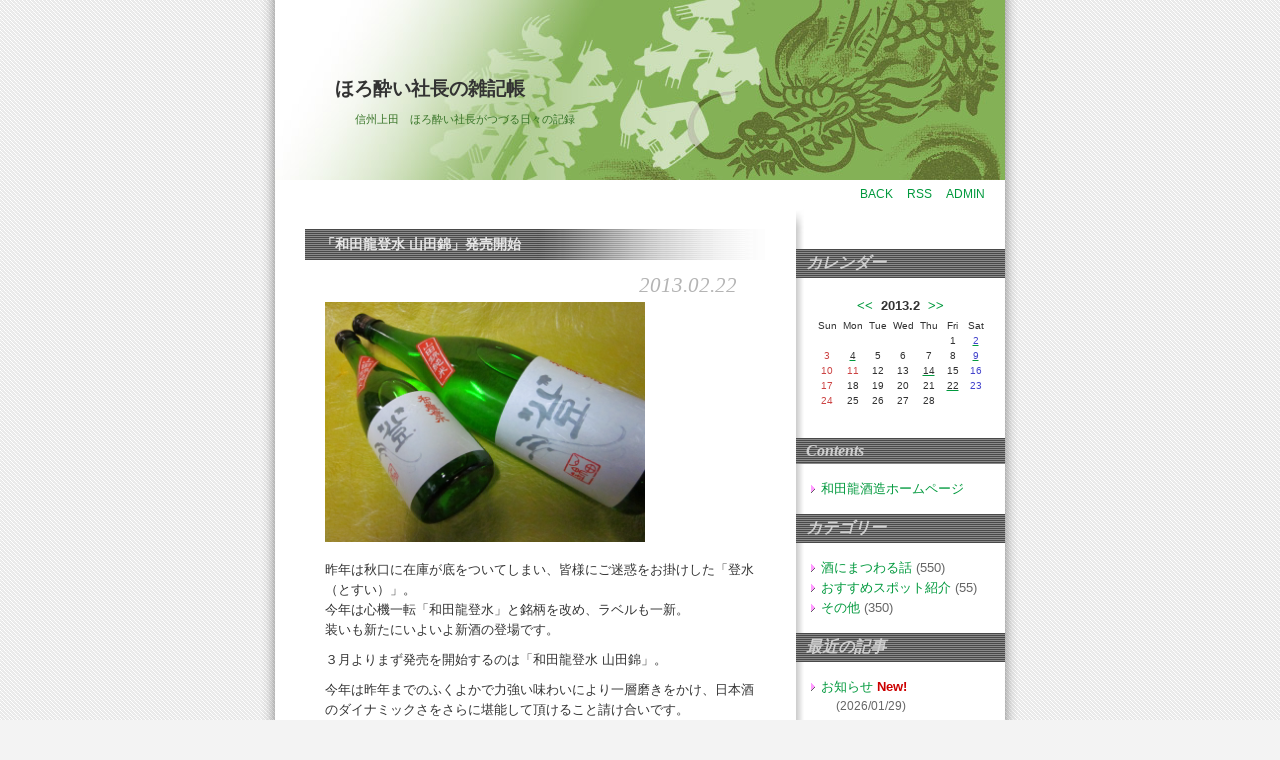

--- FILE ---
content_type: text/html; charset=utf-8
request_url: https://www.wadaryu.com/blog/index.cgi?date=20130222
body_size: 29865
content:
<?xml version="1.0" encoding="utf-8"?>
<!DOCTYPE html PUBLIC "-//W3C//DTD XHTML 1.0 Strict//EN" "http://www.w3.org/TR/xhtml1/DTD/xhtml1-strict.dtd">
<html xmlns="http://www.w3.org/1999/xhtml" xml:lang="ja" lang="ja" dir="ltr">

<head>
	<meta http-equiv="Content-Type" content="text/html; charset=utf-8" />
	<meta http-equiv="Content-Style-Type" content="text/css" />
	<meta http-equiv="Content-Script-Type" content="text/javascript" />
	<title>ほろ酔い社長の雑記帳</title>
	<link rel="stylesheet" href="https://www.wadaryu.com/blog/skin/common.css" type="text/css" media="all" />
	<link rel="alternate" href="https://www.wadaryu.com/blog/index.cgi?mode=rss" type="application/rss+xml" title="RSS" />
	<script type="text/javascript" src="https://www.wadaryu.com/blog/skin/common.js"></script>
</head>

<body>
<div id="container">
<div id="header">
	<h1><a href="https://www.wadaryu.com/blog/index.cgi">ほろ酔い社長の雑記帳</a></h1>
	<p>信州上田　ほろ酔い社長がつづる日々の記録</p>
</div><!--/id header-->
<div id="widthbox">
<div id="mainbox">
<div id="menu">
	<h2>目次</h2>
	<ul>
		<li><a href="https://www.wadaryu.com/blog/index.cgi">BACK</a></li>
		<li><a href="https://www.wadaryu.com/blog/index.cgi?mode=rss">RSS</a></li>
		<li class="admin"><a href="https://www.wadaryu.com/blog/index.cgi?mode=admin">ADMIN</a></li>
	</ul>
</div><!--/id menu-->
<hr />
<div id="logs">
	<div id="diary">
		<h2>記事一覧</h2>
		<div class="diary">
			<h3>「和田龍登水 山田錦」発売開始</h3>
			<div class="text">
				
				<div class="date">2013.02.22</div>
				
				<p><a href="https://www.wadaryu.com/blog/index.cgi?mode=image&amp;upfile=330-1.jpg" target="_blank"><img src="https://www.wadaryu.com/blog/data/upfile/330-1.jpg" alt="ファイル 330-1.jpg" width="320" height="240" /></a></p>
				<!--<p></p>-->
				<p>昨年は秋口に在庫が底をついてしまい、皆様にご迷惑をお掛けした「登水（とすい）」。<br />今年は心機一転「和田龍登水」と銘柄を改め、ラベルも一新。<br />装いも新たにいよいよ新酒の登場です。</p><p>３月よりまず発売を開始するのは「和田龍登水 山田錦」。</p><p>今年は昨年までのふくよかで力強い味わいにより一層磨きをかけ、日本酒のダイナミックさをさらに堪能して頂けること請け合いです。</p><p>季節の移り変わりとともに酒質も少しずつ変化していきますが、まずはこの時期、フレッシュでみずみずしい新酒をお試し頂ければ幸いです。</p><p>ちなみにもう一種類の「和田龍登水 美山錦」は本日「仲仕込み」を終えたところです。<br />発売まであと１ヶ月ほどお待ちください。</p><p>お問い合わせはトップページのメールアドレスからどうぞ。<br />私がご対応させて頂きます。</p><p><br />和田龍登水 山田錦 1.8L 2,940円／720ml 1,470円（税込）</p>
			</div><!--/ class text-->
			<ul class="info">
				<li><a href="https://www.wadaryu.com/blog/archives/330.html" title="記事No.330の固定URL">個別URL</a></li>
				<li><a href="https://www.wadaryu.com/blog/index.cgi?field=1">[酒にまつわる話]</a></li>
				<!--<li><a href="https://www.wadaryu.com/blog/index.cgi?mode=comment&amp;no=330#comment">comment(0)</a></li>-->
				<!--<li><a href="https://www.wadaryu.com/blog/index.cgi?mode=trackback&amp;no=330#trackback">trackback(0)</a></li>-->
				<!--<li><a href="https://www.wadaryu.com/blog/index.cgi?mode=profile&amp;user=admin">管理者</a></li>-->
				<!--<li><a href="https://www.wadaryu.com/blog/index.cgi?mode=admin&amp;work=paint&amp;pch=">イラスト編集</a></li>-->
				<!--<li><a href="https://www.wadaryu.com/blog/index.cgi?mode=admin&amp;work=edit&amp;edit=330&amp;exec_form=on">編集</a>・<a href="https://www.wadaryu.com/blog/index.cgi?mode=admin&amp;work=edit&amp;del=330&amp;exec_confirm=on">削除</a></li>-->
			</ul>
		</div><!--/ class diary-->
	</div><!--/ id diary-->
</div>
<div id="navigation">
<div id="navigationtop"></div>
	<div class="block">
		<h2>カレンダー</h2>
		<div id="caltable">
		<table summary="2013年2月のカレンダー">
			<tr>
				<th colspan="7"><a href="https://www.wadaryu.com/blog/index.cgi?date=201301" title="前の月">&lt;&lt;</a>&nbsp;&nbsp;2013.2&nbsp;&nbsp;<a href="https://www.wadaryu.com/blog/index.cgi?date=201303" title="次の月">&gt;&gt;</a></th>
			</tr>
			<tr>
				<td>Sun</td>
				<td>Mon</td>
				<td>Tue</td>
				<td>Wed</td>
				<td>Thu</td>
				<td>Fri</td>
				<td>Sat</td>
			</tr>
			<tr>
				<td>&nbsp;</td>
				<td>&nbsp;</td>
				<td>&nbsp;</td>
				<td>&nbsp;</td>
				<td>&nbsp;</td>
				<td id="calendar_20130201"><span class="day">1</span></td>
				<td id="calendar_20130202"><a href="https://www.wadaryu.com/blog/index.cgi?date=20130202"><span class="satday">2</span></a></td>
			</tr>
			<tr>
				<td id="calendar_20130203"><span class="sunday">3</span></td>
				<td id="calendar_20130204"><a href="https://www.wadaryu.com/blog/index.cgi?date=20130204"><span class="day">4</span></a></td>
				<td id="calendar_20130205"><span class="day">5</span></td>
				<td id="calendar_20130206"><span class="day">6</span></td>
				<td id="calendar_20130207"><span class="day">7</span></td>
				<td id="calendar_20130208"><span class="day">8</span></td>
				<td id="calendar_20130209"><a href="https://www.wadaryu.com/blog/index.cgi?date=20130209"><span class="satday">9</span></a></td>
			</tr>
			<tr>
				<td id="calendar_20130210"><span class="sunday">10</span></td>
				<td id="calendar_20130211"><span class="sunday">11</span></td>
				<td id="calendar_20130212"><span class="day">12</span></td>
				<td id="calendar_20130213"><span class="day">13</span></td>
				<td id="calendar_20130214"><a href="https://www.wadaryu.com/blog/index.cgi?date=20130214"><span class="day">14</span></a></td>
				<td id="calendar_20130215"><span class="day">15</span></td>
				<td id="calendar_20130216"><span class="satday">16</span></td>
			</tr>
			<tr>
				<td id="calendar_20130217"><span class="sunday">17</span></td>
				<td id="calendar_20130218"><span class="day">18</span></td>
				<td id="calendar_20130219"><span class="day">19</span></td>
				<td id="calendar_20130220"><span class="day">20</span></td>
				<td id="calendar_20130221"><span class="day">21</span></td>
				<td id="calendar_20130222"><a href="https://www.wadaryu.com/blog/index.cgi?date=20130222"><span class="day">22</span></a></td>
				<td id="calendar_20130223"><span class="satday">23</span></td>
			</tr>
			<tr>
				<td id="calendar_20130224"><span class="sunday">24</span></td>
				<td id="calendar_20130225"><span class="day">25</span></td>
				<td id="calendar_20130226"><span class="day">26</span></td>
				<td id="calendar_20130227"><span class="day">27</span></td>
				<td id="calendar_20130228"><span class="day">28</span></td>
				<td>&nbsp;</td>
				<td>&nbsp;</td>
			</tr>
			<tr>
				<td>&nbsp;</td>
				<td>&nbsp;</td>
				<td>&nbsp;</td>
				<td>&nbsp;</td>
				<td>&nbsp;</td>
				<td>&nbsp;</td>
				<td>&nbsp;</td>
			</tr>
		</table>
		</div><!--/ id caltable-->
	</div>
	<div class="block">
		<h2>Contents</h2>
		<ul>
					<li><a href=""></a></li>
					<li><a href="https://wadaryu.com">和田龍酒造ホームページ</a></li>
		</ul>
	</div>
	
  <div class="block"> 
    <h2>カテゴリー</h2>
		<ul>
			<li>
				<a href="https://www.wadaryu.com/blog/index.cgi?field=1">酒にまつわる話</a> (550)
			</li>
			<li>
				<a href="https://www.wadaryu.com/blog/index.cgi?field=2">おすすめスポット紹介</a> (55)
			</li>
			<li>
				<a href="https://www.wadaryu.com/blog/index.cgi?field=3">その他</a> (350)
			</li>
		</ul>
	</div>
	<div class="block">
		
    <h2>最近の記事</h2>
		<dl>
			<dt><a href="https://www.wadaryu.com/blog/archives/1010.html">お知らせ</a> <em class="new">New!</em></dt>
				<dd>(2026/01/29)</dd>
			<dt><a href="https://www.wadaryu.com/blog/archives/1009.html">無二の万年筆</a><!-- <em class="new">New!</em>--></dt>
				<dd>(2026/01/21)</dd>
			<dt><a href="https://www.wadaryu.com/blog/archives/1008.html">「さけてりあ◎べじた坊」</a><!-- <em class="new">New!</em>--></dt>
				<dd>(2026/01/16)</dd>
			<dt><a href="https://www.wadaryu.com/blog/archives/1007.html">気む二郎</a><!-- <em class="new">New!</em>--></dt>
				<dd>(2026/01/08)</dd>
			<dt><a href="https://www.wadaryu.com/blog/archives/1006.html">明けましておめでとうございます</a><!-- <em class="new">New!</em>--></dt>
				<dd>(2026/01/01)</dd>
		</dl>
	</div>
	<div class="block">
		
    <h2>バックナンバー</h2>
		<ul class="archives">
			<li><a href="https://www.wadaryu.com/blog/index.cgi?date=202601">2026/01</a> (5件)</li>
			<li><a href="https://www.wadaryu.com/blog/index.cgi?date=202512">2025/12</a> (4件)</li>
			<li><a href="https://www.wadaryu.com/blog/index.cgi?date=202511">2025/11</a> (3件)</li>
			<li><a href="https://www.wadaryu.com/blog/index.cgi?date=202510">2025/10</a> (4件)</li>
			<li><a href="https://www.wadaryu.com/blog/index.cgi?date=202509">2025/09</a> (4件)</li>
			<li><a href="https://www.wadaryu.com/blog/index.cgi?date=202508">2025/08</a> (4件)</li>
			<li><a href="https://www.wadaryu.com/blog/index.cgi?date=202507">2025/07</a> (3件)</li>
			<li><a href="https://www.wadaryu.com/blog/index.cgi?date=202506">2025/06</a> (3件)</li>
			<li><a href="https://www.wadaryu.com/blog/index.cgi?date=202505">2025/05</a> (3件)</li>
			<li><a href="https://www.wadaryu.com/blog/index.cgi?date=202504">2025/04</a> (3件)</li>
			<li><a href="https://www.wadaryu.com/blog/index.cgi?date=202503">2025/03</a> (3件)</li>
			<li><a href="https://www.wadaryu.com/blog/index.cgi?date=202502">2025/02</a> (3件)</li>
			<li><a href="https://www.wadaryu.com/blog/index.cgi?date=202501">2025/01</a> (4件)</li>
			<li><a href="https://www.wadaryu.com/blog/index.cgi?date=202412">2024/12</a> (3件)</li>
			<li><a href="https://www.wadaryu.com/blog/index.cgi?date=202411">2024/11</a> (4件)</li>
			<li><a href="https://www.wadaryu.com/blog/index.cgi?date=202410">2024/10</a> (3件)</li>
			<li><a href="https://www.wadaryu.com/blog/index.cgi?date=202409">2024/09</a> (4件)</li>
			<li><a href="https://www.wadaryu.com/blog/index.cgi?date=202408">2024/08</a> (2件)</li>
			<li><a href="https://www.wadaryu.com/blog/index.cgi?date=202407">2024/07</a> (4件)</li>
			<li><a href="https://www.wadaryu.com/blog/index.cgi?date=202406">2024/06</a> (5件)</li>
			<li><a href="https://www.wadaryu.com/blog/index.cgi?date=202405">2024/05</a> (5件)</li>
			<li><a href="https://www.wadaryu.com/blog/index.cgi?date=202404">2024/04</a> (3件)</li>
			<li><a href="https://www.wadaryu.com/blog/index.cgi?date=202403">2024/03</a> (4件)</li>
			<li><a href="https://www.wadaryu.com/blog/index.cgi?date=202402">2024/02</a> (4件)</li>
			<li><a href="https://www.wadaryu.com/blog/index.cgi?date=202401">2024/01</a> (3件)</li>
			<li><a href="https://www.wadaryu.com/blog/index.cgi?date=202312">2023/12</a> (6件)</li>
			<li><a href="https://www.wadaryu.com/blog/index.cgi?date=202311">2023/11</a> (4件)</li>
			<li><a href="https://www.wadaryu.com/blog/index.cgi?date=202310">2023/10</a> (5件)</li>
			<li><a href="https://www.wadaryu.com/blog/index.cgi?date=202309">2023/09</a> (4件)</li>
			<li><a href="https://www.wadaryu.com/blog/index.cgi?date=202308">2023/08</a> (5件)</li>
			<li><a href="https://www.wadaryu.com/blog/index.cgi?date=202307">2023/07</a> (3件)</li>
			<li><a href="https://www.wadaryu.com/blog/index.cgi?date=202306">2023/06</a> (5件)</li>
			<li><a href="https://www.wadaryu.com/blog/index.cgi?date=202305">2023/05</a> (5件)</li>
			<li><a href="https://www.wadaryu.com/blog/index.cgi?date=202304">2023/04</a> (7件)</li>
			<li><a href="https://www.wadaryu.com/blog/index.cgi?date=202303">2023/03</a> (5件)</li>
			<li><a href="https://www.wadaryu.com/blog/index.cgi?date=202302">2023/02</a> (4件)</li>
			<li><a href="https://www.wadaryu.com/blog/index.cgi?date=202301">2023/01</a> (4件)</li>
			<li><a href="https://www.wadaryu.com/blog/index.cgi?date=202212">2022/12</a> (6件)</li>
			<li><a href="https://www.wadaryu.com/blog/index.cgi?date=202211">2022/11</a> (4件)</li>
			<li><a href="https://www.wadaryu.com/blog/index.cgi?date=202210">2022/10</a> (5件)</li>
			<li><a href="https://www.wadaryu.com/blog/index.cgi?date=202209">2022/09</a> (5件)</li>
			<li><a href="https://www.wadaryu.com/blog/index.cgi?date=202208">2022/08</a> (4件)</li>
			<li><a href="https://www.wadaryu.com/blog/index.cgi?date=202207">2022/07</a> (5件)</li>
			<li><a href="https://www.wadaryu.com/blog/index.cgi?date=202206">2022/06</a> (4件)</li>
			<li><a href="https://www.wadaryu.com/blog/index.cgi?date=202205">2022/05</a> (4件)</li>
			<li><a href="https://www.wadaryu.com/blog/index.cgi?date=202204">2022/04</a> (5件)</li>
			<li><a href="https://www.wadaryu.com/blog/index.cgi?date=202203">2022/03</a> (4件)</li>
			<li><a href="https://www.wadaryu.com/blog/index.cgi?date=202202">2022/02</a> (5件)</li>
			<li><a href="https://www.wadaryu.com/blog/index.cgi?date=202201">2022/01</a> (4件)</li>
			<li><a href="https://www.wadaryu.com/blog/index.cgi?date=202112">2021/12</a> (4件)</li>
			<li><a href="https://www.wadaryu.com/blog/index.cgi?date=202111">2021/11</a> (4件)</li>
			<li><a href="https://www.wadaryu.com/blog/index.cgi?date=202110">2021/10</a> (5件)</li>
			<li><a href="https://www.wadaryu.com/blog/index.cgi?date=202109">2021/09</a> (4件)</li>
			<li><a href="https://www.wadaryu.com/blog/index.cgi?date=202108">2021/08</a> (4件)</li>
			<li><a href="https://www.wadaryu.com/blog/index.cgi?date=202107">2021/07</a> (5件)</li>
			<li><a href="https://www.wadaryu.com/blog/index.cgi?date=202106">2021/06</a> (5件)</li>
			<li><a href="https://www.wadaryu.com/blog/index.cgi?date=202105">2021/05</a> (4件)</li>
			<li><a href="https://www.wadaryu.com/blog/index.cgi?date=202104">2021/04</a> (5件)</li>
			<li><a href="https://www.wadaryu.com/blog/index.cgi?date=202103">2021/03</a> (4件)</li>
			<li><a href="https://www.wadaryu.com/blog/index.cgi?date=202102">2021/02</a> (4件)</li>
			<li><a href="https://www.wadaryu.com/blog/index.cgi?date=202101">2021/01</a> (4件)</li>
			<li><a href="https://www.wadaryu.com/blog/index.cgi?date=202012">2020/12</a> (4件)</li>
			<li><a href="https://www.wadaryu.com/blog/index.cgi?date=202011">2020/11</a> (4件)</li>
			<li><a href="https://www.wadaryu.com/blog/index.cgi?date=202010">2020/10</a> (5件)</li>
			<li><a href="https://www.wadaryu.com/blog/index.cgi?date=202009">2020/09</a> (4件)</li>
			<li><a href="https://www.wadaryu.com/blog/index.cgi?date=202008">2020/08</a> (5件)</li>
			<li><a href="https://www.wadaryu.com/blog/index.cgi?date=202007">2020/07</a> (4件)</li>
			<li><a href="https://www.wadaryu.com/blog/index.cgi?date=202006">2020/06</a> (4件)</li>
			<li><a href="https://www.wadaryu.com/blog/index.cgi?date=202005">2020/05</a> (4件)</li>
			<li><a href="https://www.wadaryu.com/blog/index.cgi?date=202004">2020/04</a> (5件)</li>
			<li><a href="https://www.wadaryu.com/blog/index.cgi?date=202003">2020/03</a> (4件)</li>
			<li><a href="https://www.wadaryu.com/blog/index.cgi?date=202002">2020/02</a> (4件)</li>
			<li><a href="https://www.wadaryu.com/blog/index.cgi?date=202001">2020/01</a> (5件)</li>
			<li><a href="https://www.wadaryu.com/blog/index.cgi?date=201912">2019/12</a> (4件)</li>
			<li><a href="https://www.wadaryu.com/blog/index.cgi?date=201911">2019/11</a> (5件)</li>
			<li><a href="https://www.wadaryu.com/blog/index.cgi?date=201910">2019/10</a> (4件)</li>
			<li><a href="https://www.wadaryu.com/blog/index.cgi?date=201909">2019/09</a> (4件)</li>
			<li><a href="https://www.wadaryu.com/blog/index.cgi?date=201908">2019/08</a> (5件)</li>
			<li><a href="https://www.wadaryu.com/blog/index.cgi?date=201907">2019/07</a> (4件)</li>
			<li><a href="https://www.wadaryu.com/blog/index.cgi?date=201906">2019/06</a> (4件)</li>
			<li><a href="https://www.wadaryu.com/blog/index.cgi?date=201905">2019/05</a> (4件)</li>
			<li><a href="https://www.wadaryu.com/blog/index.cgi?date=201904">2019/04</a> (4件)</li>
			<li><a href="https://www.wadaryu.com/blog/index.cgi?date=201903">2019/03</a> (5件)</li>
			<li><a href="https://www.wadaryu.com/blog/index.cgi?date=201902">2019/02</a> (4件)</li>
			<li><a href="https://www.wadaryu.com/blog/index.cgi?date=201901">2019/01</a> (4件)</li>
			<li><a href="https://www.wadaryu.com/blog/index.cgi?date=201812">2018/12</a> (6件)</li>
			<li><a href="https://www.wadaryu.com/blog/index.cgi?date=201811">2018/11</a> (4件)</li>
			<li><a href="https://www.wadaryu.com/blog/index.cgi?date=201810">2018/10</a> (5件)</li>
			<li><a href="https://www.wadaryu.com/blog/index.cgi?date=201809">2018/09</a> (4件)</li>
			<li><a href="https://www.wadaryu.com/blog/index.cgi?date=201808">2018/08</a> (4件)</li>
			<li><a href="https://www.wadaryu.com/blog/index.cgi?date=201807">2018/07</a> (5件)</li>
			<li><a href="https://www.wadaryu.com/blog/index.cgi?date=201806">2018/06</a> (5件)</li>
			<li><a href="https://www.wadaryu.com/blog/index.cgi?date=201805">2018/05</a> (4件)</li>
			<li><a href="https://www.wadaryu.com/blog/index.cgi?date=201804">2018/04</a> (4件)</li>
			<li><a href="https://www.wadaryu.com/blog/index.cgi?date=201803">2018/03</a> (5件)</li>
			<li><a href="https://www.wadaryu.com/blog/index.cgi?date=201802">2018/02</a> (4件)</li>
			<li><a href="https://www.wadaryu.com/blog/index.cgi?date=201801">2018/01</a> (4件)</li>
			<li><a href="https://www.wadaryu.com/blog/index.cgi?date=201712">2017/12</a> (5件)</li>
			<li><a href="https://www.wadaryu.com/blog/index.cgi?date=201711">2017/11</a> (4件)</li>
			<li><a href="https://www.wadaryu.com/blog/index.cgi?date=201710">2017/10</a> (4件)</li>
			<li><a href="https://www.wadaryu.com/blog/index.cgi?date=201709">2017/09</a> (5件)</li>
			<li><a href="https://www.wadaryu.com/blog/index.cgi?date=201708">2017/08</a> (4件)</li>
			<li><a href="https://www.wadaryu.com/blog/index.cgi?date=201707">2017/07</a> (3件)</li>
			<li><a href="https://www.wadaryu.com/blog/index.cgi?date=201706">2017/06</a> (4件)</li>
			<li><a href="https://www.wadaryu.com/blog/index.cgi?date=201705">2017/05</a> (4件)</li>
			<li><a href="https://www.wadaryu.com/blog/index.cgi?date=201704">2017/04</a> (4件)</li>
			<li><a href="https://www.wadaryu.com/blog/index.cgi?date=201703">2017/03</a> (5件)</li>
			<li><a href="https://www.wadaryu.com/blog/index.cgi?date=201702">2017/02</a> (4件)</li>
			<li><a href="https://www.wadaryu.com/blog/index.cgi?date=201701">2017/01</a> (5件)</li>
			<li><a href="https://www.wadaryu.com/blog/index.cgi?date=201612">2016/12</a> (4件)</li>
			<li><a href="https://www.wadaryu.com/blog/index.cgi?date=201611">2016/11</a> (4件)</li>
			<li><a href="https://www.wadaryu.com/blog/index.cgi?date=201610">2016/10</a> (4件)</li>
			<li><a href="https://www.wadaryu.com/blog/index.cgi?date=201609">2016/09</a> (5件)</li>
			<li><a href="https://www.wadaryu.com/blog/index.cgi?date=201608">2016/08</a> (4件)</li>
			<li><a href="https://www.wadaryu.com/blog/index.cgi?date=201607">2016/07</a> (4件)</li>
			<li><a href="https://www.wadaryu.com/blog/index.cgi?date=201606">2016/06</a> (4件)</li>
			<li><a href="https://www.wadaryu.com/blog/index.cgi?date=201605">2016/05</a> (6件)</li>
			<li><a href="https://www.wadaryu.com/blog/index.cgi?date=201604">2016/04</a> (5件)</li>
			<li><a href="https://www.wadaryu.com/blog/index.cgi?date=201603">2016/03</a> (4件)</li>
			<li><a href="https://www.wadaryu.com/blog/index.cgi?date=201602">2016/02</a> (4件)</li>
			<li><a href="https://www.wadaryu.com/blog/index.cgi?date=201601">2016/01</a> (4件)</li>
			<li><a href="https://www.wadaryu.com/blog/index.cgi?date=201512">2015/12</a> (5件)</li>
			<li><a href="https://www.wadaryu.com/blog/index.cgi?date=201511">2015/11</a> (4件)</li>
			<li><a href="https://www.wadaryu.com/blog/index.cgi?date=201510">2015/10</a> (5件)</li>
			<li><a href="https://www.wadaryu.com/blog/index.cgi?date=201509">2015/09</a> (4件)</li>
			<li><a href="https://www.wadaryu.com/blog/index.cgi?date=201508">2015/08</a> (5件)</li>
			<li><a href="https://www.wadaryu.com/blog/index.cgi?date=201507">2015/07</a> (4件)</li>
			<li><a href="https://www.wadaryu.com/blog/index.cgi?date=201506">2015/06</a> (4件)</li>
			<li><a href="https://www.wadaryu.com/blog/index.cgi?date=201505">2015/05</a> (5件)</li>
			<li><a href="https://www.wadaryu.com/blog/index.cgi?date=201504">2015/04</a> (6件)</li>
			<li><a href="https://www.wadaryu.com/blog/index.cgi?date=201503">2015/03</a> (5件)</li>
			<li><a href="https://www.wadaryu.com/blog/index.cgi?date=201502">2015/02</a> (4件)</li>
			<li><a href="https://www.wadaryu.com/blog/index.cgi?date=201501">2015/01</a> (5件)</li>
			<li><a href="https://www.wadaryu.com/blog/index.cgi?date=201412">2014/12</a> (4件)</li>
			<li><a href="https://www.wadaryu.com/blog/index.cgi?date=201411">2014/11</a> (5件)</li>
			<li><a href="https://www.wadaryu.com/blog/index.cgi?date=201410">2014/10</a> (4件)</li>
			<li><a href="https://www.wadaryu.com/blog/index.cgi?date=201409">2014/09</a> (4件)</li>
			<li><a href="https://www.wadaryu.com/blog/index.cgi?date=201408">2014/08</a> (5件)</li>
			<li><a href="https://www.wadaryu.com/blog/index.cgi?date=201407">2014/07</a> (4件)</li>
			<li><a href="https://www.wadaryu.com/blog/index.cgi?date=201406">2014/06</a> (5件)</li>
			<li><a href="https://www.wadaryu.com/blog/index.cgi?date=201405">2014/05</a> (4件)</li>
			<li><a href="https://www.wadaryu.com/blog/index.cgi?date=201404">2014/04</a> (6件)</li>
			<li><a href="https://www.wadaryu.com/blog/index.cgi?date=201403">2014/03</a> (6件)</li>
			<li><a href="https://www.wadaryu.com/blog/index.cgi?date=201402">2014/02</a> (3件)</li>
			<li><a href="https://www.wadaryu.com/blog/index.cgi?date=201401">2014/01</a> (5件)</li>
			<li><a href="https://www.wadaryu.com/blog/index.cgi?date=201312">2013/12</a> (5件)</li>
			<li><a href="https://www.wadaryu.com/blog/index.cgi?date=201311">2013/11</a> (5件)</li>
			<li><a href="https://www.wadaryu.com/blog/index.cgi?date=201310">2013/10</a> (6件)</li>
			<li><a href="https://www.wadaryu.com/blog/index.cgi?date=201309">2013/09</a> (5件)</li>
			<li><a href="https://www.wadaryu.com/blog/index.cgi?date=201308">2013/08</a> (5件)</li>
			<li><a href="https://www.wadaryu.com/blog/index.cgi?date=201307">2013/07</a> (6件)</li>
			<li><a href="https://www.wadaryu.com/blog/index.cgi?date=201306">2013/06</a> (6件)</li>
			<li><a href="https://www.wadaryu.com/blog/index.cgi?date=201305">2013/05</a> (6件)</li>
			<li><a href="https://www.wadaryu.com/blog/index.cgi?date=201304">2013/04</a> (5件)</li>
			<li><a href="https://www.wadaryu.com/blog/index.cgi?date=201303">2013/03</a> (6件)</li>
			<li><a href="https://www.wadaryu.com/blog/index.cgi?date=201302">2013/02</a> (5件)</li>
			<li><a href="https://www.wadaryu.com/blog/index.cgi?date=201301">2013/01</a> (5件)</li>
			<li><a href="https://www.wadaryu.com/blog/index.cgi?date=201212">2012/12</a> (9件)</li>
			<li><a href="https://www.wadaryu.com/blog/index.cgi?date=201211">2012/11</a> (5件)</li>
			<li><a href="https://www.wadaryu.com/blog/index.cgi?date=201210">2012/10</a> (5件)</li>
			<li><a href="https://www.wadaryu.com/blog/index.cgi?date=201209">2012/09</a> (5件)</li>
			<li><a href="https://www.wadaryu.com/blog/index.cgi?date=201208">2012/08</a> (5件)</li>
			<li><a href="https://www.wadaryu.com/blog/index.cgi?date=201207">2012/07</a> (4件)</li>
			<li><a href="https://www.wadaryu.com/blog/index.cgi?date=201206">2012/06</a> (5件)</li>
			<li><a href="https://www.wadaryu.com/blog/index.cgi?date=201205">2012/05</a> (4件)</li>
			<li><a href="https://www.wadaryu.com/blog/index.cgi?date=201204">2012/04</a> (5件)</li>
			<li><a href="https://www.wadaryu.com/blog/index.cgi?date=201203">2012/03</a> (6件)</li>
			<li><a href="https://www.wadaryu.com/blog/index.cgi?date=201202">2012/02</a> (4件)</li>
			<li><a href="https://www.wadaryu.com/blog/index.cgi?date=201201">2012/01</a> (5件)</li>
			<li><a href="https://www.wadaryu.com/blog/index.cgi?date=201112">2011/12</a> (6件)</li>
			<li><a href="https://www.wadaryu.com/blog/index.cgi?date=201111">2011/11</a> (4件)</li>
			<li><a href="https://www.wadaryu.com/blog/index.cgi?date=201110">2011/10</a> (5件)</li>
			<li><a href="https://www.wadaryu.com/blog/index.cgi?date=201109">2011/09</a> (4件)</li>
			<li><a href="https://www.wadaryu.com/blog/index.cgi?date=201108">2011/08</a> (5件)</li>
			<li><a href="https://www.wadaryu.com/blog/index.cgi?date=201107">2011/07</a> (4件)</li>
			<li><a href="https://www.wadaryu.com/blog/index.cgi?date=201106">2011/06</a> (5件)</li>
			<li><a href="https://www.wadaryu.com/blog/index.cgi?date=201105">2011/05</a> (5件)</li>
			<li><a href="https://www.wadaryu.com/blog/index.cgi?date=201104">2011/04</a> (4件)</li>
			<li><a href="https://www.wadaryu.com/blog/index.cgi?date=201103">2011/03</a> (5件)</li>
			<li><a href="https://www.wadaryu.com/blog/index.cgi?date=201102">2011/02</a> (5件)</li>
			<li><a href="https://www.wadaryu.com/blog/index.cgi?date=201101">2011/01</a> (5件)</li>
			<li><a href="https://www.wadaryu.com/blog/index.cgi?date=201012">2010/12</a> (5件)</li>
			<li><a href="https://www.wadaryu.com/blog/index.cgi?date=201011">2010/11</a> (4件)</li>
			<li><a href="https://www.wadaryu.com/blog/index.cgi?date=201010">2010/10</a> (4件)</li>
			<li><a href="https://www.wadaryu.com/blog/index.cgi?date=201009">2010/09</a> (5件)</li>
			<li><a href="https://www.wadaryu.com/blog/index.cgi?date=201008">2010/08</a> (4件)</li>
			<li><a href="https://www.wadaryu.com/blog/index.cgi?date=201007">2010/07</a> (5件)</li>
			<li><a href="https://www.wadaryu.com/blog/index.cgi?date=201006">2010/06</a> (3件)</li>
			<li><a href="https://www.wadaryu.com/blog/index.cgi?date=201005">2010/05</a> (4件)</li>
			<li><a href="https://www.wadaryu.com/blog/index.cgi?date=201004">2010/04</a> (4件)</li>
			<li><a href="https://www.wadaryu.com/blog/index.cgi?date=201003">2010/03</a> (4件)</li>
			<li><a href="https://www.wadaryu.com/blog/index.cgi?date=201002">2010/02</a> (4件)</li>
			<li><a href="https://www.wadaryu.com/blog/index.cgi?date=201001">2010/01</a> (5件)</li>
			<li><a href="https://www.wadaryu.com/blog/index.cgi?date=200912">2009/12</a> (4件)</li>
			<li><a href="https://www.wadaryu.com/blog/index.cgi?date=200911">2009/11</a> (5件)</li>
			<li><a href="https://www.wadaryu.com/blog/index.cgi?date=200910">2009/10</a> (5件)</li>
			<li><a href="https://www.wadaryu.com/blog/index.cgi?date=200909">2009/09</a> (4件)</li>
			<li><a href="https://www.wadaryu.com/blog/index.cgi?date=200908">2009/08</a> (5件)</li>
			<li><a href="https://www.wadaryu.com/blog/index.cgi?date=200907">2009/07</a> (4件)</li>
			<li><a href="https://www.wadaryu.com/blog/index.cgi?date=200906">2009/06</a> (4件)</li>
			<li><a href="https://www.wadaryu.com/blog/index.cgi?date=200905">2009/05</a> (4件)</li>
			<li><a href="https://www.wadaryu.com/blog/index.cgi?date=200904">2009/04</a> (4件)</li>
			<li><a href="https://www.wadaryu.com/blog/index.cgi?date=200903">2009/03</a> (4件)</li>
			<li><a href="https://www.wadaryu.com/blog/index.cgi?date=200902">2009/02</a> (4件)</li>
			<li><a href="https://www.wadaryu.com/blog/index.cgi?date=200901">2009/01</a> (5件)</li>
			<li><a href="https://www.wadaryu.com/blog/index.cgi?date=200812">2008/12</a> (4件)</li>
			<li><a href="https://www.wadaryu.com/blog/index.cgi?date=200811">2008/11</a> (4件)</li>
			<li><a href="https://www.wadaryu.com/blog/index.cgi?date=200810">2008/10</a> (5件)</li>
			<li><a href="https://www.wadaryu.com/blog/index.cgi?date=200809">2008/09</a> (4件)</li>
			<li><a href="https://www.wadaryu.com/blog/index.cgi?date=200808">2008/08</a> (4件)</li>
			<li><a href="https://www.wadaryu.com/blog/index.cgi?date=200807">2008/07</a> (5件)</li>
			<li><a href="https://www.wadaryu.com/blog/index.cgi?date=200806">2008/06</a> (5件)</li>
			<li><a href="https://www.wadaryu.com/blog/index.cgi?date=200805">2008/05</a> (7件)</li>
			<li><a href="https://www.wadaryu.com/blog/index.cgi?date=200804">2008/04</a> (7件)</li>
			<li><a href="https://www.wadaryu.com/blog/index.cgi?date=200803">2008/03</a> (8件)</li>
			<li><a href="https://www.wadaryu.com/blog/index.cgi?date=200802">2008/02</a> (6件)</li>
			<li><a href="https://www.wadaryu.com/blog/index.cgi?date=200801">2008/01</a> (11件)</li>
			<li><a href="https://www.wadaryu.com/blog/index.cgi?date=200712">2007/12</a> (20件)</li>
			<li><a href="https://www.wadaryu.com/blog/index.cgi?date=200711">2007/11</a> (7件)</li>
		</ul>
	</div>
	<div class="block">
		<h2>Links</h2>
		<ul>
					<li><a href="http://www.wadaryu.com/">和田龍酒造ホームページ</a></li>
		</ul>
	</div>
	<div class="block">
		<h2>Profile</h2>
		<ul>
			<li><a href="https://www.wadaryu.com/blog/index.cgi?mode=profile&amp;user=admin">ほろ酔い社長</a></li>
		</ul>
	</div>
	
	<div class="block">
		<h2>Search</h2>
		<form action="https://www.wadaryu.com/blog/index.cgi" method="get" class="search">
			<fieldset>
				<legend>検索フォーム</legend>
				<input type="hidden" name="mode" value="search" />
				<input type="hidden" name="cond" value="and" />
				<input type="text" name="word" value="" class="form" /><input type="submit" value="検索" class="button" />
			</fieldset>
		</form>
	</div>
  <div id="navigationend"></div>
</div>
</div><!--/id mainbox-->
</div><!--/id widthbox-->
<hr />
<div id="footer">
	<ul>
	
	</ul>
</div><!--/id footer-->
</div><!--/id container-->
</body>

</html>


--- FILE ---
content_type: text/css
request_url: https://www.wadaryu.com/blog/skin/common.css
body_size: 12393
content:
@charset 'utf-8';

/* ////////////////////////////////////////////////////////////////////

		Web Diary Professional 's SKIN 02a [MINT白] 2007.06.07
		Designed by ABO-Kikaku (youko) http://saredo.net/abo/

   //////////////////////////////////////////////////////////////////// */


/* ============== リセット ============== */
* {
	margin: 0px;
	padding: 0px;
	font-style: normal;
	font-family: 'ＭＳ Ｐゴシック', 'MS UI Gothic', Osaka, sans-serif;
	text-align: left;
}

/* ===============================================
　　■　HTML基本
　=============================================== */

body {
	margin: 0px;
	padding: 0px;
	text-align: center;
	font-size: 13px;
	color: #333;
	background: #f3f3f3 url(./abo_img/abo02a_bg_swh.jpg) repeat 50% 0;
}
/* ============== 段落など ============== */
#mainbox p {
	margin-top: 0.8em;
	margin-bottom: 0.8em;
	line-height:1.6;
}
pre {
	margin: 1em;
	padding: 5px;
	border: 1px dotted #aaa;
	width: 90%;
	overflow: scroll;
	font-family: "Osaka－等幅", "ＭＳ ゴシック", monospace;
}
blockquote {
	margin: 15px;
	padding: 10px;
	width: 90%;
}
/* ============== 非表示 ============== */
#mainbox #menu h2 { display: none; }
#diary h2 { display: none; }
#page h2 { display: none; }
hr { display: none; }
/* ============== list,form,table ============== */
ul, ol, li {
	margin: 0;
	padding: 0;
}
li,dt,dl {
	line-height:1.6;
	list-style-type: none;
}
dl {
	margin: 10px 0px;
}
dl dt {
	margin: 3px 0px;
}
dl dd {
	margin: 0px 20px 3px 25px;
}
form fieldset {
	border: 0px solid #000;
}
form legend {
	display: none;
}
form input, form select {
	margin-right: 1px;
	padding: 1px;
	font-size: 90%;
}
form select {
	margin-top: 1px;
}
form p input {
	text-align: center;
}
form textarea {
	padding: 1px;
	font-family: 'ＭＳ ゴシック', Osaka, monospace;
	line-height: 1.2;
}
table {
	margin-bottom: 10px;
	border: 1px solid #666680;
	border-collapse: collapse;
}
table tr th {
	padding: 5px;
	border: 1px solid #aaa;
	background-color: #eee;
	text-align: center;
	white-space: nowrap;
}
table tr td {
	padding: 5px;
	border: 1px solid #aaa;
}
th, td {
	font-size: 13px;
}
/* ============== 基本イメージ ============== */
img, img a {
	margin: 0px;
	border:none;
}
dl dd img {
	margin: 0px 0px 1px 3px;
	border: 0px;
	vertical-align: bottom;
}
object {
	margin-left: 10px;
}
/* ============== 基本テキスト ============== */
h1 { font-size: 148%; font-weight: bolder; }
h2 { font-size: 120%; font-weight: bolder; }
h3 { font-size: 111%; font-weight: bolder; }
h4 { font-size: 110%; font-weight: bold; }
h5 { font-size: 110%; font-weight: bold; }
h6 { font-size: 107%; font-weight: bold; }
small {
	font-size: 86%;
}
em {
	font-weight: bold;
}
strong {
	font-weight: bolder;
}
del {
	text-decoration:line-through;
}
ins {
	border-bottom:1px dotted #aaa;
	text-decoration:none;
}
code, var, kbd {
	font-family: 'ＭＳ ゴシック', "Osaka－等幅", monospace;
	line-height: 1.2;
}
/* ============== 基本の色指定 ============== */
a:link, a:visited {
	color: #00993d;
	text-decoration: none;
}
a:hover, a:active {
	color: #333;
	text-decoration: underline;
}
pre {
	color: #333;
	background-color: #f5f5f5;
}
blockquote {
	border: 1px;
	border-color: #33995c;
	border-style: dotted;
	background-color: #d9f2e3;
	font-size: 95%;
	color: #888;
}

/* ===============================================
　　■　ページの全体構造
　=============================================== */

#container {
	width: 760px;
	background: url(./abo_img/abo02a_bg730_wh.jpg) repeat-y 50% 0;
	margin: 0px auto;
	text-align: center;
}
#header {
	float: none;
	clear: both;
	margin: 0px auto;
	height: 180px;
	width: 730px;
	background: url(./abo_img/abo02a_header.jpg) no-repeat 50% 0;
}
#menu {
	margin: 0px;
	padding: 0px;
}
#widthbox {
	width: 730px;
	margin: 0px auto;
	clear: both;
}
#mainbox {
	width: 715px;
	margin-right: 0px;
	margin-left: 15px;
}
#footer {
	clear: both;
	width: 760px;
	height: 120px;
	background: url(./abo_img/abo02a_bg730_wh2.jpg) no-repeat 50% 0;
}

/* ===============================================
　　■　各パーツデザイン
　=============================================== */

#header h1 a {
	float: left;
	margin-top: 75px;
	margin-left: 60px;
	font-weight: bolder;
	color: #333;
}
#header h1 a:hover {
	text-decoration: none;
	color: #339933;
}
#header p {
	clear: both;
	padding: 10px 0px 0px 80px;
	font-size: 11px;
	color: #367326;
}
#menu ul {
	text-align: right;
	padding-top: 5px;
	padding-bottom: 5px;
	padding-right: 15px;
}
#menu li {
	display:inline;
	font-size: 12px;
}
#menu li a {
	padding: 3px 5px;
}
#menu li a:hover {
	text-decoration: none;
	background-color: #d9d9d9;
	background: url(./abo_img/abo02a_bg_swh.jpg) repeat;
}

#mainbox #logs {
	width: 490px;		/* MacIE \*/
	width: 500px;		/* */
	float: left;
	margin-left: 0px;
	margin: 0px 5px 0px 0px;
	display:inline;
}
#mainbox #navigation {
	width: 209px;
	float: right;
	margin-right: 0px;
	background: url(./abo_img/abo02a_minikagewh.jpg) repeat-y 0 0;
}
#mainbox #navigationtop {
	width: 8px;
	height: 25px;
	background: url(./abo_img/abo02a_minikagewhtop.jpg) no-repeat 0 0;
}
#mainbox #navigationend {
	width: 8px;
	height: 25px;
	background: url(./abo_img/abo02a_minikagewhend.jpg) no-repeat 0 0;
}

/* ============== 本文 ============== */
#diary {
	margin: 0px;
	width: 475px;		/* \*/
	width: 490px;		/* */
}
#diary .diary h3 {
	margin-top: 15px;
	margin-bottom: 3px;		/* 日付との間隔 */
	padding: 6px 5px 6px 16px;
	background: #666 url(./abo_img/abo02a_bar_swh.jpg) repeat-y 0 0;
	color: #e7e7e7;
	font-weight: bolder;
}
#diary .diary {
	margin: 0px;
	padding: 5px 15px;
}
#diary .text {
	padding: 10px 10px 5px 20px;
}
#diary .text p {
	margin: 5px 0px 10px 0px;
}
#diary .text img {
	margin: 0px 8px 2px 0px;
}
#diary .text h1, #diary .text h2, #diary .text h3, #diary .text h4 {
	margin: 15px 0px 7px -5px;
	padding: 3px 5px 3px 7px;
	border-top: 2px solid #b3b3b3;
	border-bottom: 2px solid #b3b3b3;
	background: #ededed;
	font-size: 13px;
	font-weight: bolder;
	color: #333;		/* 一応上書き */
}
#diary .diary .text h5 {
	margin: 15px 0px 7px -5px;
	padding: 3px 5px 3px 7px;
	border-bottom: 1px solid #999;
	border-left: 3px solid #999;
	font-size: 13px;
	font-weight: bolder;
}
#diary .diary .text h6 {
	margin: 15px 0px 7px -5px;
	padding: 3px 5px 3px 7px;
	border-bottom: 1px dotted #999;
	font-size: 13px;
	font-weight: bolder;
}
#diary .text ul {
	margin: 10px 0px 10px 15px;
}
#diary .text li {
	line-height: 1.4em;
	margin: 5px;
	padding-left: 10px;
	background: url(./abo_img/abo02a_list2wh.gif) no-repeat;
	background-position: 0px 6px;
}
/* === 日付など === */
#diary .date {
	margin: 0px 18px 0px 0px;
	text-align: right;
	font-size: 160%;
	font-style: italic;
	font-family: "century", Serif;
	color: #b4b4b4;
}
.diary ul.info {
	clear: both;
	text-align: right;
	padding: 2px 15px 5px 0px;
	font-size: 96%;
	color: #666;
}
.diary ul.info li {
	display:inline;
	margin-right: 3px;
}

/* ============== コメント・トラックバック ============== */
/* === トップdiary用 === */
#diary .list {
	margin: 5px 20px 10px 20px;
}
#diary .list h4 {
	margin-left: 20px;
	padding: 2px 5px 3px 3px;
	border-bottom: #666 solid 1px;
	font-size: 13px;
	font-weight: bold;
}
#diary .list dl, #diary .list ul {
	margin: 5px 0px 10px 35px;
	font-size: 95%;
}
#diary .list dt {
	margin: 12px 0px 0px 0px;
	border-bottom: #666 dotted 1px;
	font-weight: bold;
}
#diary .list dd {
	margin: 2px 0px 12px 20px;
	line-height: 1.3em;
	color: #666;
}
#diary .list li {
	margin: 2px 0px 2px 10px;
	padding-left: 10px;
	background: url(./abo_img/abo02a_listwh.gif) no-repeat;
	background-position: 0px 6px;
	color: #666;
}
/* === 個別ページ用 === */
#comment, #trackback, #contents {
	margin: 5px 40px 10px 40px;
}
#comment h2, #trackback h2, #contents h2, #form h2 {
	margin: 15px 15px 15px 0px;
	padding: 3px 5px 3px 7px;
	border-top: 3px double #666;
	border-bottom: 3px double #666;
	font-size: 13px;
	font-weight: bold;
	background-color: #f3f3f3;
}
#comment h3, #trackback h3, #contents h3, #form h3,
#trackback dt {
	margin: 15px 20px 5px 20px;
	padding: 2px 5px 3px 7px;
	border-bottom: #666 solid 1px;
	font-size: 13px;
	font-weight: bold;
}
#comment ul li, #trackback ul li {
	text-align: right;
	margin-right: 15px;
}
#contents ul li {
	margin: 20px 20px 5px 40px;
}
#comment .comment .text,
#trackback dd {
	margin: 0px 35px 10px 35px;
	line-height: 1.2em;
	font-size: 95%;
	color: #666;
}

/* ============== サイドバー詳細 ============== */
#navigation h2 {
	margin: 15px 0px;
	padding: 4px 5px 4px 10px;
	background: url(./abo_img/abo02a_bar_swh.jpg) repeat;
	font-size: 16px;
	font-style: italic;
	font-family: "century", Serif;
	color: #cfcfcf;
}
#navigation #caltable {
	text-align: center;
}
#navigation table {		/* MacIE対応 */
	margin-right: auto;
	margin-left: auto;
	border: none;
}
#navigation table th {
	background-color: transparent;
	text-align: center;
	font-family: "Century Gothic", sans-serif;
	font-size: 13px;
	border: none;
}
#navigation table td {
	padding: 2px 3px;
	font-size: 10px;
	text-align: center;
	border: none;
}
#navigation table td a {
	padding: 2px 3px;
	text-decoration: underline;
}
#navigation table td a:hover {
	padding: 2px 3px;
	background-color: #8cd99c;
}
#navigation .day {
	color: #333;
	font-family: "Century Gothic", sans-serif;
}
#navigation .satday {
	font-family: "Century Gothic", sans-serif;
	color: #4444CC;
}
#navigation .sunday {
	font-family: "Century Gothic", sans-serif;
	color: #CC4444;
}
#navigation .today {
	font-family: "Century Gothic", sans-serif;
	background-color: #8cd99c;
	font-weight: bolder;
}

#navigation ul, #navigation dl, #navigation form {
	margin: 4px 4px 4px 15px;
}
#navigation ul li {
	margin: 0px;
	padding-left: 10px;
	background: url(./abo_img/abo02a_listwh.gif) no-repeat;
	background-position: 0px 6px;
	color: #666;
}
#navigation #recentimages ul li {
	padding-left: 0px;
	display: inline;
}
#navigation ul li ul {
	margin: 0px 0px 0px 10px;
}
#navigation ul li ul li {
	margin: 0px;
	padding-left: 10px;
	background: url(./abo_img/abo02a_list2wh.gif) no-repeat;
	background-position: 0px 6px;
	color: #666;
}
#navigation dl dt {
	margin: 0px;
	padding-left: 10px;
	background: url(./abo_img/abo02a_listwh.gif) no-repeat;
	background-position: 0px 6px;
	color: #666;
}
#navigation dl dd {
	font-size: 90%;
	color: #666;
}
#navigation form.search {
	margin: 0px 5px 10px 10px;
}
#navigation form.search input.form {
	width: 135px;
	font-size: 12px;
}
#navigation form.search input.button {
	width: 40px;
	font-size: 12px;
	text-align: center;
}

/* ============== ページ送り ============== */
#page ul {
	text-align: center;
	margin-top: 40px;
}
#page ul li {
	display:inline;
	margin: 5px;
}
#page li a {
	padding: 1px 3px;
	text-decoration: none;
}
#page li a:hover {
	text-decoration: none;
	background-color: #d9d9d9;
}
#navi ul {
	text-align: right;
	margin: 0px 10px;
	padding: 0px 5px;
	border-top: 1px dotted #bbb;
	border-bottom: 1px dotted #bbb;
}
#navi ul li {
	display:inline;
	margin: 3px;
}
#navi li a {
	padding: 1px 3px;
	text-decoration: none;
}
#navi li a:hover {
	text-decoration: none;
	background-color: #d9d9d9;
}

/* ============== フッタ ============== */
#footer ul {
	text-align: center;
	padding-top: 60px;
}
#footer li {
	display:inline;
	margin-left: 8px;
	font-size: 12px;
}

/* ============== 管理モード他 ============== */
#work, #env, #status, #canvas, #navi, #form, #contents {
	margin: 40px;
}
#work h2, #env h2, #status h2, #canvas h2, #navi h2, #contents h2 {
	margin: 15px 15px 15px 0px;
	padding: 3px 5px 3px 7px;
	border-top: 2px solid #ccc;
	border-bottom: 2px solid #ccc;
	background: #ededed;
	font-size: 14px;
	font-weight: bold;
}
#work h3, #env h3, #status h3, #canvas h3, #navi h3, #contents h3 {
	margin: 15px 15px 15px 0px;
	padding: 2px 5px 3px 7px;
	border-bottom: #666 solid 1px;
	font-size: 14px;
	font-weight: bold;
}
/* === フォーム整形 === */
div#form form {
	margin-bottom: 10px;
}
div#form form dl {
	margin-bottom: 20px;
}
div#form form dl dt {
	float: left;
	clear: left;
	width: 5em;
}
div#form form dl dd {
	margin-top: 6px;
}
div#form form dl dd textarea {
	margin-top: 2px;
}
div#form form ul {
	margin: 0px 0px 20px 0px;
}
#canvas applet {
	margin-bottom: 15px;
}

/* ============== 個別指定 ============== */
.new {
	color: #c00;
}

